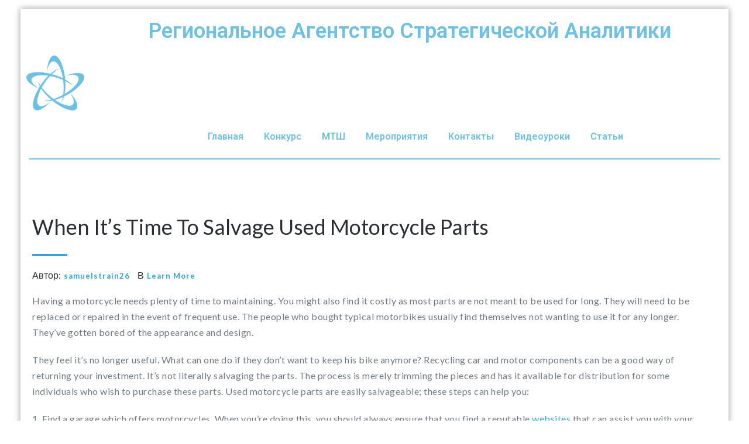

--- FILE ---
content_type: text/html; charset=UTF-8
request_url: https://nooorasa.ru/2022/04/12/when-its-time-to-salvage-used-motorcycle-parts/
body_size: 9391
content:




















































































































































































































































































































































































































































































































<!DOCTYPE html PUBLIC "-//W3C//DTD XHTML 1.0 Strict//EN" "http://www.w3.org/TR/xhtml1/DTD/xhtml1-strict.dtd">
<html xmlns="http://www.w3.org/1999/xhtml" lang="ru-RU">
<head>

	<meta http-equiv="Content-Type" content="text/html; charset=utf-8" />
	<meta name="viewport" content="width=device-width, initial-scale=1.0" />    
	<link rel="profile" href="http://gmpg.org/xfn/11" />
			<link rel="shortcut icon" href="https://nooorasa.ru/wp-content/uploads/2017/12/РАСА-логотип.jpg" /> 
		<title>When It&#8217;s Time To Salvage Used Motorcycle Parts &#8212; Региональное агенство стратегической аналитики</title>
<meta name='robots' content='max-image-preview:large' />
<link rel='dns-prefetch' href='//fonts.googleapis.com' />
<link rel="alternate" type="application/rss+xml" title="Региональное агенство стратегической аналитики &raquo; Лента" href="https://nooorasa.ru/feed/" />
<link rel="alternate" type="application/rss+xml" title="Региональное агенство стратегической аналитики &raquo; Лента комментариев" href="https://nooorasa.ru/comments/feed/" />
<link rel="alternate" type="application/rss+xml" title="Региональное агенство стратегической аналитики &raquo; Лента комментариев к &laquo;When It&#8217;s Time To Salvage Used Motorcycle Parts&raquo;" href="https://nooorasa.ru/2022/04/12/when-its-time-to-salvage-used-motorcycle-parts/feed/" />
<script type="text/javascript">
window._wpemojiSettings = {"baseUrl":"https:\/\/s.w.org\/images\/core\/emoji\/14.0.0\/72x72\/","ext":".png","svgUrl":"https:\/\/s.w.org\/images\/core\/emoji\/14.0.0\/svg\/","svgExt":".svg","source":{"concatemoji":"https:\/\/nooorasa.ru\/wp-includes\/js\/wp-emoji-release.min.js?ver=6.1.9"}};
/*! This file is auto-generated */
!function(e,a,t){var n,r,o,i=a.createElement("canvas"),p=i.getContext&&i.getContext("2d");function s(e,t){var a=String.fromCharCode,e=(p.clearRect(0,0,i.width,i.height),p.fillText(a.apply(this,e),0,0),i.toDataURL());return p.clearRect(0,0,i.width,i.height),p.fillText(a.apply(this,t),0,0),e===i.toDataURL()}function c(e){var t=a.createElement("script");t.src=e,t.defer=t.type="text/javascript",a.getElementsByTagName("head")[0].appendChild(t)}for(o=Array("flag","emoji"),t.supports={everything:!0,everythingExceptFlag:!0},r=0;r<o.length;r++)t.supports[o[r]]=function(e){if(p&&p.fillText)switch(p.textBaseline="top",p.font="600 32px Arial",e){case"flag":return s([127987,65039,8205,9895,65039],[127987,65039,8203,9895,65039])?!1:!s([55356,56826,55356,56819],[55356,56826,8203,55356,56819])&&!s([55356,57332,56128,56423,56128,56418,56128,56421,56128,56430,56128,56423,56128,56447],[55356,57332,8203,56128,56423,8203,56128,56418,8203,56128,56421,8203,56128,56430,8203,56128,56423,8203,56128,56447]);case"emoji":return!s([129777,127995,8205,129778,127999],[129777,127995,8203,129778,127999])}return!1}(o[r]),t.supports.everything=t.supports.everything&&t.supports[o[r]],"flag"!==o[r]&&(t.supports.everythingExceptFlag=t.supports.everythingExceptFlag&&t.supports[o[r]]);t.supports.everythingExceptFlag=t.supports.everythingExceptFlag&&!t.supports.flag,t.DOMReady=!1,t.readyCallback=function(){t.DOMReady=!0},t.supports.everything||(n=function(){t.readyCallback()},a.addEventListener?(a.addEventListener("DOMContentLoaded",n,!1),e.addEventListener("load",n,!1)):(e.attachEvent("onload",n),a.attachEvent("onreadystatechange",function(){"complete"===a.readyState&&t.readyCallback()})),(e=t.source||{}).concatemoji?c(e.concatemoji):e.wpemoji&&e.twemoji&&(c(e.twemoji),c(e.wpemoji)))}(window,document,window._wpemojiSettings);
</script>
<style type="text/css">
img.wp-smiley,
img.emoji {
	display: inline !important;
	border: none !important;
	box-shadow: none !important;
	height: 1em !important;
	width: 1em !important;
	margin: 0 0.07em !important;
	vertical-align: -0.1em !important;
	background: none !important;
	padding: 0 !important;
}
</style>
	<link rel='stylesheet' id='pt-cv-public-style-css' href='https://nooorasa.ru/wp-content/plugins/content-views-query-and-display-post-page/public/assets/css/cv.css?ver=2.4.0.1' type='text/css' media='all' />
<link rel='stylesheet' id='wp-block-library-css' href='https://nooorasa.ru/wp-includes/css/dist/block-library/style.min.css?ver=6.1.9' type='text/css' media='all' />
<link rel='stylesheet' id='classic-theme-styles-css' href='https://nooorasa.ru/wp-includes/css/classic-themes.min.css?ver=1' type='text/css' media='all' />
<style id='global-styles-inline-css' type='text/css'>
body{--wp--preset--color--black: #000000;--wp--preset--color--cyan-bluish-gray: #abb8c3;--wp--preset--color--white: #ffffff;--wp--preset--color--pale-pink: #f78da7;--wp--preset--color--vivid-red: #cf2e2e;--wp--preset--color--luminous-vivid-orange: #ff6900;--wp--preset--color--luminous-vivid-amber: #fcb900;--wp--preset--color--light-green-cyan: #7bdcb5;--wp--preset--color--vivid-green-cyan: #00d084;--wp--preset--color--pale-cyan-blue: #8ed1fc;--wp--preset--color--vivid-cyan-blue: #0693e3;--wp--preset--color--vivid-purple: #9b51e0;--wp--preset--gradient--vivid-cyan-blue-to-vivid-purple: linear-gradient(135deg,rgba(6,147,227,1) 0%,rgb(155,81,224) 100%);--wp--preset--gradient--light-green-cyan-to-vivid-green-cyan: linear-gradient(135deg,rgb(122,220,180) 0%,rgb(0,208,130) 100%);--wp--preset--gradient--luminous-vivid-amber-to-luminous-vivid-orange: linear-gradient(135deg,rgba(252,185,0,1) 0%,rgba(255,105,0,1) 100%);--wp--preset--gradient--luminous-vivid-orange-to-vivid-red: linear-gradient(135deg,rgba(255,105,0,1) 0%,rgb(207,46,46) 100%);--wp--preset--gradient--very-light-gray-to-cyan-bluish-gray: linear-gradient(135deg,rgb(238,238,238) 0%,rgb(169,184,195) 100%);--wp--preset--gradient--cool-to-warm-spectrum: linear-gradient(135deg,rgb(74,234,220) 0%,rgb(151,120,209) 20%,rgb(207,42,186) 40%,rgb(238,44,130) 60%,rgb(251,105,98) 80%,rgb(254,248,76) 100%);--wp--preset--gradient--blush-light-purple: linear-gradient(135deg,rgb(255,206,236) 0%,rgb(152,150,240) 100%);--wp--preset--gradient--blush-bordeaux: linear-gradient(135deg,rgb(254,205,165) 0%,rgb(254,45,45) 50%,rgb(107,0,62) 100%);--wp--preset--gradient--luminous-dusk: linear-gradient(135deg,rgb(255,203,112) 0%,rgb(199,81,192) 50%,rgb(65,88,208) 100%);--wp--preset--gradient--pale-ocean: linear-gradient(135deg,rgb(255,245,203) 0%,rgb(182,227,212) 50%,rgb(51,167,181) 100%);--wp--preset--gradient--electric-grass: linear-gradient(135deg,rgb(202,248,128) 0%,rgb(113,206,126) 100%);--wp--preset--gradient--midnight: linear-gradient(135deg,rgb(2,3,129) 0%,rgb(40,116,252) 100%);--wp--preset--duotone--dark-grayscale: url('#wp-duotone-dark-grayscale');--wp--preset--duotone--grayscale: url('#wp-duotone-grayscale');--wp--preset--duotone--purple-yellow: url('#wp-duotone-purple-yellow');--wp--preset--duotone--blue-red: url('#wp-duotone-blue-red');--wp--preset--duotone--midnight: url('#wp-duotone-midnight');--wp--preset--duotone--magenta-yellow: url('#wp-duotone-magenta-yellow');--wp--preset--duotone--purple-green: url('#wp-duotone-purple-green');--wp--preset--duotone--blue-orange: url('#wp-duotone-blue-orange');--wp--preset--font-size--small: 13px;--wp--preset--font-size--medium: 20px;--wp--preset--font-size--large: 36px;--wp--preset--font-size--x-large: 42px;--wp--preset--spacing--20: 0.44rem;--wp--preset--spacing--30: 0.67rem;--wp--preset--spacing--40: 1rem;--wp--preset--spacing--50: 1.5rem;--wp--preset--spacing--60: 2.25rem;--wp--preset--spacing--70: 3.38rem;--wp--preset--spacing--80: 5.06rem;}:where(.is-layout-flex){gap: 0.5em;}body .is-layout-flow > .alignleft{float: left;margin-inline-start: 0;margin-inline-end: 2em;}body .is-layout-flow > .alignright{float: right;margin-inline-start: 2em;margin-inline-end: 0;}body .is-layout-flow > .aligncenter{margin-left: auto !important;margin-right: auto !important;}body .is-layout-constrained > .alignleft{float: left;margin-inline-start: 0;margin-inline-end: 2em;}body .is-layout-constrained > .alignright{float: right;margin-inline-start: 2em;margin-inline-end: 0;}body .is-layout-constrained > .aligncenter{margin-left: auto !important;margin-right: auto !important;}body .is-layout-constrained > :where(:not(.alignleft):not(.alignright):not(.alignfull)){max-width: var(--wp--style--global--content-size);margin-left: auto !important;margin-right: auto !important;}body .is-layout-constrained > .alignwide{max-width: var(--wp--style--global--wide-size);}body .is-layout-flex{display: flex;}body .is-layout-flex{flex-wrap: wrap;align-items: center;}body .is-layout-flex > *{margin: 0;}:where(.wp-block-columns.is-layout-flex){gap: 2em;}.has-black-color{color: var(--wp--preset--color--black) !important;}.has-cyan-bluish-gray-color{color: var(--wp--preset--color--cyan-bluish-gray) !important;}.has-white-color{color: var(--wp--preset--color--white) !important;}.has-pale-pink-color{color: var(--wp--preset--color--pale-pink) !important;}.has-vivid-red-color{color: var(--wp--preset--color--vivid-red) !important;}.has-luminous-vivid-orange-color{color: var(--wp--preset--color--luminous-vivid-orange) !important;}.has-luminous-vivid-amber-color{color: var(--wp--preset--color--luminous-vivid-amber) !important;}.has-light-green-cyan-color{color: var(--wp--preset--color--light-green-cyan) !important;}.has-vivid-green-cyan-color{color: var(--wp--preset--color--vivid-green-cyan) !important;}.has-pale-cyan-blue-color{color: var(--wp--preset--color--pale-cyan-blue) !important;}.has-vivid-cyan-blue-color{color: var(--wp--preset--color--vivid-cyan-blue) !important;}.has-vivid-purple-color{color: var(--wp--preset--color--vivid-purple) !important;}.has-black-background-color{background-color: var(--wp--preset--color--black) !important;}.has-cyan-bluish-gray-background-color{background-color: var(--wp--preset--color--cyan-bluish-gray) !important;}.has-white-background-color{background-color: var(--wp--preset--color--white) !important;}.has-pale-pink-background-color{background-color: var(--wp--preset--color--pale-pink) !important;}.has-vivid-red-background-color{background-color: var(--wp--preset--color--vivid-red) !important;}.has-luminous-vivid-orange-background-color{background-color: var(--wp--preset--color--luminous-vivid-orange) !important;}.has-luminous-vivid-amber-background-color{background-color: var(--wp--preset--color--luminous-vivid-amber) !important;}.has-light-green-cyan-background-color{background-color: var(--wp--preset--color--light-green-cyan) !important;}.has-vivid-green-cyan-background-color{background-color: var(--wp--preset--color--vivid-green-cyan) !important;}.has-pale-cyan-blue-background-color{background-color: var(--wp--preset--color--pale-cyan-blue) !important;}.has-vivid-cyan-blue-background-color{background-color: var(--wp--preset--color--vivid-cyan-blue) !important;}.has-vivid-purple-background-color{background-color: var(--wp--preset--color--vivid-purple) !important;}.has-black-border-color{border-color: var(--wp--preset--color--black) !important;}.has-cyan-bluish-gray-border-color{border-color: var(--wp--preset--color--cyan-bluish-gray) !important;}.has-white-border-color{border-color: var(--wp--preset--color--white) !important;}.has-pale-pink-border-color{border-color: var(--wp--preset--color--pale-pink) !important;}.has-vivid-red-border-color{border-color: var(--wp--preset--color--vivid-red) !important;}.has-luminous-vivid-orange-border-color{border-color: var(--wp--preset--color--luminous-vivid-orange) !important;}.has-luminous-vivid-amber-border-color{border-color: var(--wp--preset--color--luminous-vivid-amber) !important;}.has-light-green-cyan-border-color{border-color: var(--wp--preset--color--light-green-cyan) !important;}.has-vivid-green-cyan-border-color{border-color: var(--wp--preset--color--vivid-green-cyan) !important;}.has-pale-cyan-blue-border-color{border-color: var(--wp--preset--color--pale-cyan-blue) !important;}.has-vivid-cyan-blue-border-color{border-color: var(--wp--preset--color--vivid-cyan-blue) !important;}.has-vivid-purple-border-color{border-color: var(--wp--preset--color--vivid-purple) !important;}.has-vivid-cyan-blue-to-vivid-purple-gradient-background{background: var(--wp--preset--gradient--vivid-cyan-blue-to-vivid-purple) !important;}.has-light-green-cyan-to-vivid-green-cyan-gradient-background{background: var(--wp--preset--gradient--light-green-cyan-to-vivid-green-cyan) !important;}.has-luminous-vivid-amber-to-luminous-vivid-orange-gradient-background{background: var(--wp--preset--gradient--luminous-vivid-amber-to-luminous-vivid-orange) !important;}.has-luminous-vivid-orange-to-vivid-red-gradient-background{background: var(--wp--preset--gradient--luminous-vivid-orange-to-vivid-red) !important;}.has-very-light-gray-to-cyan-bluish-gray-gradient-background{background: var(--wp--preset--gradient--very-light-gray-to-cyan-bluish-gray) !important;}.has-cool-to-warm-spectrum-gradient-background{background: var(--wp--preset--gradient--cool-to-warm-spectrum) !important;}.has-blush-light-purple-gradient-background{background: var(--wp--preset--gradient--blush-light-purple) !important;}.has-blush-bordeaux-gradient-background{background: var(--wp--preset--gradient--blush-bordeaux) !important;}.has-luminous-dusk-gradient-background{background: var(--wp--preset--gradient--luminous-dusk) !important;}.has-pale-ocean-gradient-background{background: var(--wp--preset--gradient--pale-ocean) !important;}.has-electric-grass-gradient-background{background: var(--wp--preset--gradient--electric-grass) !important;}.has-midnight-gradient-background{background: var(--wp--preset--gradient--midnight) !important;}.has-small-font-size{font-size: var(--wp--preset--font-size--small) !important;}.has-medium-font-size{font-size: var(--wp--preset--font-size--medium) !important;}.has-large-font-size{font-size: var(--wp--preset--font-size--large) !important;}.has-x-large-font-size{font-size: var(--wp--preset--font-size--x-large) !important;}
.wp-block-navigation a:where(:not(.wp-element-button)){color: inherit;}
:where(.wp-block-columns.is-layout-flex){gap: 2em;}
.wp-block-pullquote{font-size: 1.5em;line-height: 1.6;}
</style>
<link rel='stylesheet' id='gdc-css' href='https://nooorasa.ru/wp-content/plugins/grid-shortcodes/css/gdc_custom_style.css?ver=6.1.9' type='text/css' media='all' />
<link rel='stylesheet' id='wpccp-css' href='https://nooorasa.ru/wp-content/plugins/wp-content-copy-protection/assets/css/style.min.css?ver=1683472876' type='text/css' media='all' />
<link rel='stylesheet' id='hfe-style-css' href='https://nooorasa.ru/wp-content/plugins/header-footer-elementor/assets/css/header-footer-elementor.css?ver=1.5.9' type='text/css' media='all' />
<link rel='stylesheet' id='elementor-icons-css' href='https://nooorasa.ru/wp-content/plugins/elementor/assets/lib/eicons/css/elementor-icons.min.css?ver=5.11.0' type='text/css' media='all' />
<link rel='stylesheet' id='elementor-animations-css' href='https://nooorasa.ru/wp-content/plugins/elementor/assets/lib/animations/animations.min.css?ver=3.2.4' type='text/css' media='all' />
<link rel='stylesheet' id='elementor-frontend-legacy-css' href='https://nooorasa.ru/wp-content/plugins/elementor/assets/css/frontend-legacy.min.css?ver=3.2.4' type='text/css' media='all' />
<link rel='stylesheet' id='elementor-frontend-css' href='https://nooorasa.ru/wp-content/plugins/elementor/assets/css/frontend.min.css?ver=3.2.4' type='text/css' media='all' />
<style id='elementor-frontend-inline-css' type='text/css'>
@font-face{font-family:eicons;src:url(https://nooorasa.ru/wp-content/plugins/elementor/assets/lib/eicons/fonts/eicons.eot?5.10.0);src:url(https://nooorasa.ru/wp-content/plugins/elementor/assets/lib/eicons/fonts/eicons.eot?5.10.0#iefix) format("embedded-opentype"),url(https://nooorasa.ru/wp-content/plugins/elementor/assets/lib/eicons/fonts/eicons.woff2?5.10.0) format("woff2"),url(https://nooorasa.ru/wp-content/plugins/elementor/assets/lib/eicons/fonts/eicons.woff?5.10.0) format("woff"),url(https://nooorasa.ru/wp-content/plugins/elementor/assets/lib/eicons/fonts/eicons.ttf?5.10.0) format("truetype"),url(https://nooorasa.ru/wp-content/plugins/elementor/assets/lib/eicons/fonts/eicons.svg?5.10.0#eicon) format("svg");font-weight:400;font-style:normal}
</style>
<link rel='stylesheet' id='elementor-post-955-css' href='https://nooorasa.ru/wp-content/uploads/elementor/css/post-955.css?ver=1677724906' type='text/css' media='all' />
<link rel='stylesheet' id='font-awesome-css' href='https://nooorasa.ru/wp-content/plugins/elementor/assets/lib/font-awesome/css/font-awesome.min.css?ver=4.7.0' type='text/css' media='all' />
<link rel='stylesheet' id='elementor-global-css' href='https://nooorasa.ru/wp-content/uploads/elementor/css/global.css?ver=1677724907' type='text/css' media='all' />
<link rel='stylesheet' id='elementor-post-274-css' href='https://nooorasa.ru/wp-content/uploads/elementor/css/post-274.css?ver=1677724907' type='text/css' media='all' />
<link rel='stylesheet' id='hfe-widgets-style-css' href='https://nooorasa.ru/wp-content/plugins/header-footer-elementor/inc/widgets-css/frontend.css?ver=1.5.9' type='text/css' media='all' />
<link rel='stylesheet' id='elementor-post-465-css' href='https://nooorasa.ru/wp-content/uploads/elementor/css/post-465.css?ver=1677724907' type='text/css' media='all' />
<link rel='stylesheet' id='wordpress-popular-posts-css-css' href='https://nooorasa.ru/wp-content/plugins/wordpress-popular-posts/assets/css/wpp.css?ver=5.5.1' type='text/css' media='all' />
<link rel='stylesheet' id='elitepress-bootstrap-css' href='https://nooorasa.ru/wp-content/themes/elitepress/css/bootstrap.css?ver=6.1.9' type='text/css' media='all' />
<link rel='stylesheet' id='elitepress-style-css' href='https://nooorasa.ru/wp-content/themes/elitepress/style.css?ver=6.1.9' type='text/css' media='all' />
<link rel='stylesheet' id='font-awesome-min-css' href='https://nooorasa.ru/wp-content/themes/elitepress/css/font-awesome/css/font-awesome.min.css?ver=6.1.9' type='text/css' media='all' />
<link rel='stylesheet' id='default-css' href='https://nooorasa.ru/wp-content/themes/elitepress/css/default.css?ver=6.1.9' type='text/css' media='all' />
<link rel='stylesheet' id='elitepress-theme-menu-css' href='https://nooorasa.ru/wp-content/themes/elitepress/css/theme-menu.css?ver=6.1.9' type='text/css' media='all' />
<link rel='stylesheet' id='elitepress-media-responsive-css' href='https://nooorasa.ru/wp-content/themes/elitepress/css/media-responsive.css?ver=6.1.9' type='text/css' media='all' />
<link rel='stylesheet' id='elitepress-flexslider-css' href='https://nooorasa.ru/wp-content/themes/elitepress/css/flexslider/flexslider.css?ver=6.1.9' type='text/css' media='all' />
<link rel='stylesheet' id='elitepress-fonts-css' href='//fonts.googleapis.com/css?family=Lato%3A100%2C200%2C300%2C400%2C500%2C600%2C700%2C800%2C900%7Citalic%7CCourgette%7CRoboto%3A100%2C300%2C400%2C700%2C900&#038;subset=latin%2Clatin-ext' type='text/css' media='all' />
<link rel='stylesheet' id='tablepress-default-css' href='https://nooorasa.ru/wp-content/plugins/tablepress/css/default.min.css?ver=1.12' type='text/css' media='all' />
<link rel='stylesheet' id='elementor-menus-css' href='https://nooorasa.ru/wp-content/plugins/navmenu-addon-for-elementor/assets/css/frontend.min.css?ver=1.1.6' type='text/css' media='all' />
<link rel='stylesheet' id='google-fonts-1-css' href='https://fonts.googleapis.com/css?family=Roboto%3A100%2C100italic%2C200%2C200italic%2C300%2C300italic%2C400%2C400italic%2C500%2C500italic%2C600%2C600italic%2C700%2C700italic%2C800%2C800italic%2C900%2C900italic%7CRoboto+Slab%3A100%2C100italic%2C200%2C200italic%2C300%2C300italic%2C400%2C400italic%2C500%2C500italic%2C600%2C600italic%2C700%2C700italic%2C800%2C800italic%2C900%2C900italic&#038;display=auto&#038;subset=cyrillic&#038;ver=6.1.9' type='text/css' media='all' />
<script type='text/javascript' src='https://nooorasa.ru/wp-includes/js/jquery/jquery.min.js?ver=3.6.1' id='jquery-core-js'></script>
<script type='text/javascript' src='https://nooorasa.ru/wp-includes/js/jquery/jquery-migrate.min.js?ver=3.3.2' id='jquery-migrate-js'></script>
<script type='application/json' id='wpp-json'>
{"sampling_active":0,"sampling_rate":100,"ajax_url":"https:\/\/nooorasa.ru\/wp-json\/wordpress-popular-posts\/v1\/popular-posts","api_url":"https:\/\/nooorasa.ru\/wp-json\/wordpress-popular-posts","ID":95542,"token":"ea86eb33b5","lang":0,"debug":1}
</script>
<script type='text/javascript' src='https://nooorasa.ru/wp-content/plugins/wordpress-popular-posts/assets/js/wpp.min.js?ver=5.5.1' id='wpp-js-js'></script>
<script type='text/javascript' src='https://nooorasa.ru/wp-content/themes/elitepress/js/menu/menu.js?ver=6.1.9' id='elitepress-menu-js'></script>
<script type='text/javascript' src='https://nooorasa.ru/wp-content/themes/elitepress/js/front-page/custom.js?ver=6.1.9' id='elitepress-custom-js'></script>
<script type='text/javascript' src='https://nooorasa.ru/wp-content/themes/elitepress/js/bootstrap.min.js?ver=6.1.9' id='bootstrap-js'></script>
<script type='text/javascript' src='https://nooorasa.ru/wp-content/themes/elitepress/js/flexslider/jquery.flexslider.js?ver=6.1.9' id='elitepress-jquery-flexslider-js'></script>
<script type='text/javascript' src='https://nooorasa.ru/wp-content/themes/elitepress/js/flexslider/flexslider-element.js?ver=6.1.9' id='jquery-flex-element-js'></script>
<link rel="https://api.w.org/" href="https://nooorasa.ru/wp-json/" /><link rel="alternate" type="application/json" href="https://nooorasa.ru/wp-json/wp/v2/posts/95542" /><link rel="EditURI" type="application/rsd+xml" title="RSD" href="https://nooorasa.ru/xmlrpc.php?rsd" />
<link rel="wlwmanifest" type="application/wlwmanifest+xml" href="https://nooorasa.ru/wp-includes/wlwmanifest.xml" />
<meta name="generator" content="WordPress 6.1.9" />
<link rel="canonical" href="https://nooorasa.ru/2022/04/12/when-its-time-to-salvage-used-motorcycle-parts/" />
<link rel='shortlink' href='https://nooorasa.ru/?p=95542' />
<link rel="alternate" type="application/json+oembed" href="https://nooorasa.ru/wp-json/oembed/1.0/embed?url=https%3A%2F%2Fnooorasa.ru%2F2022%2F04%2F12%2Fwhen-its-time-to-salvage-used-motorcycle-parts%2F" />
<link rel="alternate" type="text/xml+oembed" href="https://nooorasa.ru/wp-json/oembed/1.0/embed?url=https%3A%2F%2Fnooorasa.ru%2F2022%2F04%2F12%2Fwhen-its-time-to-salvage-used-motorcycle-parts%2F&#038;format=xml" />
<style id="mystickymenu" type="text/css">#mysticky-nav { width:100%; position: static; }#mysticky-nav.wrapfixed { position:fixed; left: 0px; margin-top:0px;  z-index: 99990; -webkit-transition: 0.5s; -moz-transition: 0.5s; -o-transition: 0.5s; transition: 0.5s; -ms-filter:"progid:DXImageTransform.Microsoft.Alpha(Opacity=90)"; filter: alpha(opacity=90); opacity:0.9; background-color: #f7f5e7;}#mysticky-nav.wrapfixed .myfixed{ background-color: #f7f5e7; position: relative;top: auto;left: auto;right: auto;}#mysticky-nav.wrapfixed { } #mysticky-nav.wrapfixed.up { } #mysticky-nav.wrapfixed.down { } #mysticky-nav .myfixed { margin:0 auto; float:none; border:0px; background:none; max-width:100%;} #mysticky-nav.wrapfixed .fixed-logo {width: 7%!important;}</style>			<style type="text/css">
																															</style>
			<!-- <meta name="NextGEN" version="3.5.0" /> -->
            <style id="wpp-loading-animation-styles">@-webkit-keyframes bgslide{from{background-position-x:0}to{background-position-x:-200%}}@keyframes bgslide{from{background-position-x:0}to{background-position-x:-200%}}.wpp-widget-placeholder,.wpp-widget-block-placeholder{margin:0 auto;width:60px;height:3px;background:#dd3737;background:linear-gradient(90deg,#dd3737 0%,#571313 10%,#dd3737 100%);background-size:200% auto;border-radius:3px;-webkit-animation:bgslide 1s infinite linear;animation:bgslide 1s infinite linear}</style>
            	<style>
		</style>
	<style type="text/css">.recentcomments a{display:inline !important;padding:0 !important;margin:0 !important;}</style><link rel="icon" href="https://nooorasa.ru/wp-content/uploads/2017/12/cropped-логотип-32x32.jpg" sizes="32x32" />
<link rel="icon" href="https://nooorasa.ru/wp-content/uploads/2017/12/cropped-логотип-192x192.jpg" sizes="192x192" />
<link rel="apple-touch-icon" href="https://nooorasa.ru/wp-content/uploads/2017/12/cropped-логотип-180x180.jpg" />
<meta name="msapplication-TileImage" content="https://nooorasa.ru/wp-content/uploads/2017/12/cropped-логотип-270x270.jpg" />

<div align="center">
	<noscript>
		<div style="position:fixed; top:0px; left:0px; z-index:3000; height:100%; width:100%; background-color:#FFFFFF">
			<br/><br/>
			<div style="font-family: Tahoma; font-size: 14px; background-color:#FFFFCC; border: 1pt solid Black; padding: 10pt;">
				Sorry, you have Javascript Disabled! To see this page as it is meant to appear, please enable your Javascript!
			</div>
		</div>
	</noscript>
</div>
</head>
	<body class="post-template-default single single-post postid-95542 single-format-standard boxed has-navmenu has-megamenu ehf-header ehf-footer ehf-template-elitepress ehf-stylesheet-elitepress elementor-default elementor-kit-955" >
<!-- Wrapper -->
<div id="wrapper">
<!-- Header Section -->

							<header id="masthead" itemscope="itemscope" itemtype="https://schema.org/WPHeader">
			<p class="main-title bhf-hidden" itemprop="headline"><a href="https://nooorasa.ru" title="Региональное агенство стратегической аналитики" rel="home">Региональное агенство стратегической аналитики</a></p>
					<div data-elementor-type="wp-post" data-elementor-id="274" class="elementor elementor-274" data-elementor-settings="[]">
						<div class="elementor-inner">
							<div class="elementor-section-wrap">
							<nav class="elementor-section elementor-top-section elementor-element elementor-element-a844c38 elementor-section-boxed elementor-section-height-default elementor-section-height-default" data-id="a844c38" data-element_type="section" data-settings="{&quot;background_background&quot;:&quot;classic&quot;}">
						<div class="elementor-container elementor-column-gap-narrow">
							<div class="elementor-row">
					<div class="elementor-column elementor-col-50 elementor-top-column elementor-element elementor-element-301aea8" data-id="301aea8" data-element_type="column" data-settings="{&quot;background_background&quot;:&quot;classic&quot;}">
			<div class="elementor-column-wrap elementor-element-populated">
							<div class="elementor-widget-wrap">
						<div class="elementor-element elementor-element-eae3a04 elementor-hidden-tablet elementor-hidden-phone elementor-widget elementor-widget-image" data-id="eae3a04" data-element_type="widget" data-widget_type="image.default">
				<div class="elementor-widget-container">
								<div class="elementor-image">
												<img width="150" height="142" src="https://nooorasa.ru/wp-content/uploads/2018/04/_1-e1524893629145.png" class="attachment-full size-full" alt="" decoding="async" loading="lazy" />														</div>
						</div>
				</div>
						</div>
					</div>
		</div>
				<nav class="elementor-column elementor-col-50 elementor-top-column elementor-element elementor-element-df16a22" data-id="df16a22" data-element_type="column" data-settings="{&quot;background_background&quot;:&quot;classic&quot;}">
			<div class="elementor-column-wrap elementor-element-populated">
							<div class="elementor-widget-wrap">
						<div class="elementor-element elementor-element-0adfa81 elementor-hidden-tablet elementor-hidden-phone elementor-widget elementor-widget-heading" data-id="0adfa81" data-element_type="widget" data-widget_type="heading.default">
				<div class="elementor-widget-container">
			<h1 class="elementor-heading-title elementor-size-default">Региональное Агентство Стратегической Аналитики</h1>		</div>
				</div>
				<div class="elementor-element elementor-element-35ba9e6 elementor-hidden-desktop elementor-invisible elementor-widget elementor-widget-heading" data-id="35ba9e6" data-element_type="widget" data-settings="{&quot;_animation&quot;:&quot;fadeIn&quot;,&quot;_animation_mobile&quot;:&quot;fadeIn&quot;}" data-widget_type="heading.default">
				<div class="elementor-widget-container">
			<h1 class="elementor-heading-title elementor-size-default">"Р.А.С.А"</h1>		</div>
				</div>
				<div class="elementor-element elementor-element-89b340d elementor-align-center stiky-menu elementor-tablet-align-left elementor-mobile-align-left elementor-widget elementor-widget-default-navmenu" data-id="89b340d" data-element_type="widget" data-widget_type="default-navmenu.default">
				<div class="elementor-widget-container">
			<br />
<b>Deprecated</b>:  Файл Elementor\Scheme_Color с версии 2.8.0 <strong>считается устаревшим</strong>! Используйте Elementor\Core\Schemes\Color. in <b>/home/u235789/nooorasa.ru/www/wp-includes/functions.php</b> on line <b>5573</b><br />
<br />
<b>Deprecated</b>:  Файл Elementor\Scheme_Typography с версии 2.8.0 <strong>считается устаревшим</strong>! Используйте Elementor\Core\Schemes\Typography. in <b>/home/u235789/nooorasa.ru/www/wp-includes/functions.php</b> on line <b>5573</b><br />
<div id="elementor-header-primary" class="elementor-header">			<button id="elementor-menu-toggle" class="elementor-menu-toggle"><i class="fa fa-navicon"></i></button>
			<div id="elementor-menu" class="elementor-menu">
			
				<nav itemtype="http://schema.org/SiteNavigationElement" itemscope="itemscope" id="elementor-navigation" class="elementor-navigation" role="navigation" aria-label="Elementor Menu">				
				<ul id="elementor-navmenu" class="elementor-nav-menu"><li id="menu-item-60" class="menu-item menu-item-type-custom menu-item-object-custom menu-item-home menu-item-60"><a href="https://nooorasa.ru">Главная</a></li>
<li id="menu-item-78" class="menu-item menu-item-type-custom menu-item-object-custom menu-item-78"><a href="https://nooorasa.ru/конкурс">Конкурс</a></li>
<li id="menu-item-560" class="menu-item menu-item-type-custom menu-item-object-custom menu-item-560"><a title="Мыслетехническая Школа" href="https://nooorasa.ru/мтш/">МТШ</a></li>
<li id="menu-item-77" class="menu-item menu-item-type-custom menu-item-object-custom menu-item-77"><a href="https://nooorasa.ru/%d0%bc%d0%b5%d1%80%d0%be%d0%bf%d1%80%d0%b8%d1%8f%d1%82%d0%b8%d1%8f/">Мероприятия</a></li>
<li id="menu-item-80" class="menu-item menu-item-type-custom menu-item-object-custom menu-item-80"><a href="#contact">Контакты</a></li>
<li id="menu-item-294" class="menu-item menu-item-type-custom menu-item-object-custom menu-item-294"><a href="https://metodvideo.ru">Видеоуроки</a></li>
<li id="menu-item-655" class="menu-item menu-item-type-post_type menu-item-object-page menu-item-655"><a href="https://nooorasa.ru/%d1%81%d1%82%d0%b0%d1%82%d1%8c%d0%b8/">Статьи</a></li>
</ul>		
								</nav>
			</div>
		</div>
				</div>
				</div>
						</div>
					</div>
		</nav>
								</div>
					</div>
		</nav>
				<section class="elementor-section elementor-top-section elementor-element elementor-element-49949b7 elementor-section-stretched elementor-section-boxed elementor-section-height-default elementor-section-height-default" data-id="49949b7" data-element_type="section" data-settings="{&quot;stretch_section&quot;:&quot;section-stretched&quot;}">
						<div class="elementor-container elementor-column-gap-default">
							<div class="elementor-row">
					<div class="elementor-column elementor-col-100 elementor-top-column elementor-element elementor-element-9651987" data-id="9651987" data-element_type="column">
			<div class="elementor-column-wrap elementor-element-populated">
							<div class="elementor-widget-wrap">
						<div class="elementor-element elementor-element-61c1034 elementor-widget-divider--view-line elementor-widget elementor-widget-divider" data-id="61c1034" data-element_type="widget" data-widget_type="divider.default">
				<div class="elementor-widget-container">
					<div class="elementor-divider">
			<span class="elementor-divider-separator">
						</span>
		</div>
				</div>
				</div>
						</div>
					</div>
		</div>
								</div>
					</div>
		</section>
						</div>
						</div>
					</div>
				</header>

	<!-- Blog Detail Section -->
<div class="blog-section">
	<div class="container">
		<div class="row">
			<!--Blog Detail Area-->
			<div>
				<div class="site-content">
				<article id="post-95542" class="blog-left post-95542 post type-post status-publish format-standard hentry category-arhive tag-learn-more">
	
	<header class="entry-header">
		<h1 class="entry-title"><a href="https://nooorasa.ru/2022/04/12/when-its-time-to-salvage-used-motorcycle-parts/">When It&#8217;s Time To Salvage Used Motorcycle Parts</a></h1>
		<div class="blog-seprator"></div>
	</header>
					
						<div class="entry-meta">
							<span class="author">
							Автор:  <a href="https://nooorasa.ru/author/samuelstrain26/">samuelstrain26</a>
							</span>
							<span class="tag-links">
														В <a href="https://nooorasa.ru/м/learn-more/" rel="tag">Learn More</a>														</span>
						</div>
			
			
	<div class="entry-content"><p>Having a motorcycle needs plenty of time to maintaining. You might also find it costly as most parts are not meant to be used for long. They will need to be replaced or repaired in the event of frequent use. The people who bought typical motorbikes usually find themselves not wanting to use it for any longer. They&#8217;ve gotten bored of the appearance and design.</p>
<p>They feel it&#8217;s no longer useful. What can one do if they don&#8217;t want to keep his bike anymore? Recycling car and motor components can be a good way of returning your investment. It&#8217;s not literally salvaging the parts. The process is merely trimming the pieces and has it available for distribution for some individuals who wish to purchase these parts. Used motorcycle parts are easily salvageable; these steps can help you:</p>
<p>1. Find a garage which offers motorcycles. When you&#8217;re doing this, you should always ensure that you find a reputable <a href="http://www.netinstruments.com/cnt/?url=s.Qu.a.bb.l.E.p.aj%40h.att.ie.m.c.d.o.w.e.ll2.56.6.3%40burton.rene%40d-click.sindilat.com.br%2Fu%2F6186%2F643%2F710%2F1050_0%2F4bbcb%2F%3Furl%3Dhttp%3A%2F%2Fpost.lynix.ru%2Fsite%2Fredirect%2F%3Furl%3Dhttp%3A%2F%2FWww5F.Biglobe.Ne.jp%2F%7Ehokuto_hinata_itou_obi%2FLapin%2Fyybbs%2Fyybbs.cgi">websites</a> that can assist you with your needs for salvaging.</p>
<p>2. You can create your own website to showcase the parts of your motorcycle. This can help other people who are looking for the exact parts that you have. This is not limited just to your vicinity. It is also possible on other countries in the vicinity.</p>
<p>3. Check out online shops which also have the salvage yard. If they&#8217;re willing to accept your ideas, you could work together. If you&#8217;re familiar with how to salvage your motorcycle, it can be much easier. Additionally, you will benefit from being aware of who to contact should you have questions regarding selling your motorcycle&#8217;s parts.</p>
<p>When you are trying to find a salvage yard for your requirements, it&#8217;ll also be the same rule to follow if the need arise and you need to replace the motorbike&#8217;s parts. While there are many dealers that offer brand new motor parts, the prices they charge are often prohibitive and expensive for budgets. Parts for used motorcycles are most sought-after nowadays since lots of countries globally are experiencing financial crisis.</p>
<p>They are also efficient since they also came from brand-name motorbikes. While there are a lot of misconception about salvage yard these days, people cannot stop purchasing from them. They&#8217;re working effectively to meet your requirements and satisfy the standards you&#8217;re seeking. If you decide to purchase for a new one, should look over a variety of websites and reviews which will prove to be extremely helpful. Auctions online allow you to find used parts of your motorcycle. They are the ones who can provide reliable parts for your bike without sacrificing the quality.</p>
<p>These sites offer the best and safest payment method to ensure your purchase&#8217;s security. Shipping costs are charged, however they are negligible compared to the cost of the latest model.</p>
</div>
	</article>					<!--Blog Author Info-->
					
					<!--/Blog Author Info-->
				<!--Comment Section-->
					
	
		
					<!--/Comment Section-->
								</div>
			</div>
			
		</div>	
	</div>
</div>
<!-- Footer Section -->
<!-- Footer Copyright Section -->
<footer class="site-info">
	<div class="container">
		<div class="row">
			<div class="col-md-7">
				<div class="footer-copyright">
					<p>©2017 Все права защищены - НООО "РАСА"</p>				</div>
			</div>
			<div class="col-md-5">
						</div>
		</div> 
	</div>
</footer>
<!-- /Footer Copyright Section -->
</div><!-- /Close of wrapper -->  

<!--Scroll To Top--> 
<a href="#" class="hc_scrollup"><i class="fa fa-chevron-up"></i></a>
<!--/Scroll To Top-->
<script>
jQuery(document).ready(function(){jQuery(window).scroll(function(){if(jQuery(this).scrollTop()>100){jQuery('.hc_scrollup').fadeIn();}else{jQuery('.hc_scrollup').fadeOut();}});jQuery('.hc_scrollup').click(function(){jQuery("html, body").animate({scrollTop:0},600);return false;});});
</script>
	</body>
</html><!-- /Close of wrapper -->

--- FILE ---
content_type: text/css
request_url: https://nooorasa.ru/wp-content/uploads/elementor/css/post-465.css?ver=1677724907
body_size: 384
content:
.elementor-465 .elementor-element.elementor-element-012db58{transition:background 0.3s, border 0.3s, border-radius 0.3s, box-shadow 0.3s;margin-top:50px;margin-bottom:0px;}.elementor-465 .elementor-element.elementor-element-012db58 > .elementor-background-overlay{transition:background 0.3s, border-radius 0.3s, opacity 0.3s;}.elementor-465 .elementor-element.elementor-element-0b2ce24:not(.elementor-motion-effects-element-type-background) > .elementor-column-wrap, .elementor-465 .elementor-element.elementor-element-0b2ce24 > .elementor-column-wrap > .elementor-motion-effects-container > .elementor-motion-effects-layer{background-color:#6ec1e4;}.elementor-465 .elementor-element.elementor-element-0b2ce24 > .elementor-element-populated{transition:background 0.3s, border 0.3s, border-radius 0.3s, box-shadow 0.3s;}.elementor-465 .elementor-element.elementor-element-0b2ce24 > .elementor-element-populated > .elementor-background-overlay{transition:background 0.3s, border-radius 0.3s, opacity 0.3s;}.elementor-465 .elementor-element.elementor-element-fa6586a{--divider-border-style:solid;--divider-color:#ffffff;--divider-border-width:1px;}.elementor-465 .elementor-element.elementor-element-fa6586a .elementor-divider-separator{width:100%;margin:0 auto;margin-center:0;}.elementor-465 .elementor-element.elementor-element-fa6586a .elementor-divider{text-align:center;padding-top:2px;padding-bottom:2px;}.elementor-465 .elementor-element.elementor-element-53e7e5a{text-align:center;color:#ffffff;}.elementor-465 .elementor-element.elementor-element-87cdc1e:not(.elementor-motion-effects-element-type-background) > .elementor-column-wrap, .elementor-465 .elementor-element.elementor-element-87cdc1e > .elementor-column-wrap > .elementor-motion-effects-container > .elementor-motion-effects-layer{background-color:transparent;background-image:linear-gradient(180deg, #6ec1e4 0%, #6ec1e4 100%);}.elementor-465 .elementor-element.elementor-element-87cdc1e > .elementor-element-populated{transition:background 0.3s, border 0.3s, border-radius 0.3s, box-shadow 0.3s;}.elementor-465 .elementor-element.elementor-element-87cdc1e > .elementor-element-populated > .elementor-background-overlay{transition:background 0.3s, border-radius 0.3s, opacity 0.3s;}@media(min-width:768px){.elementor-465 .elementor-element.elementor-element-0b2ce24{width:89.474%;}.elementor-465 .elementor-element.elementor-element-87cdc1e{width:10.526%;}}